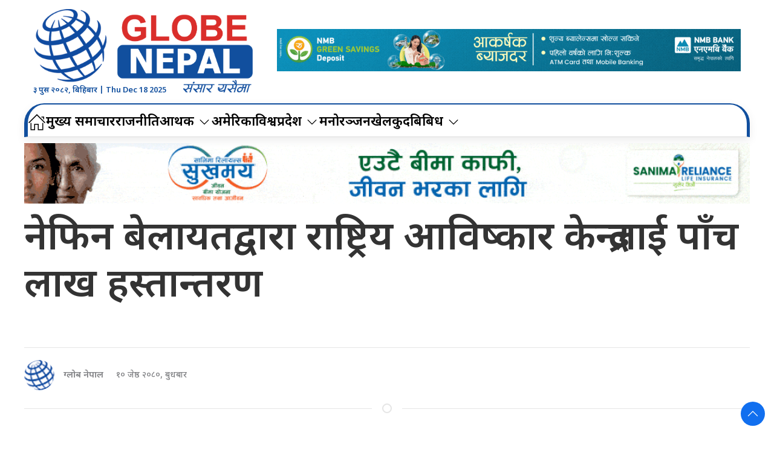

--- FILE ---
content_type: text/html; charset=UTF-8
request_url: https://globenepal.com/2023/05/72309
body_size: 14844
content:
<!DOCTYPE html>
<html lang="en">

<head>
    <!-- Required meta tags -->
    <meta charset="utf-8">
    <meta property="fb:pages" content="737640319702735"/>
    <meta name="viewport" content="width=device-width, initial-scale=1, shrink-to-fit=no">
    <title>
        नेफिन बेलायतद्वारा राष्ट्रिय आविष्कार केन्द्रलाई पाँच लाख हस्तान्तरण &laquo;         Globe Nepal    </title>
    <meta name='robots' content='max-image-preview:large' />
<!-- Jetpack Site Verification Tags -->
<meta name="google-site-verification" content="0NIqHq4WRUaJI3ytAgCntGpjBxON0FW8b1BoZyIuOHw" />
<link rel='dns-prefetch' href='//cdnjs.cloudflare.com' />
<link rel='dns-prefetch' href='//kit.fontawesome.com' />
<link rel='dns-prefetch' href='//ajax.googleapis.com' />
<link rel='dns-prefetch' href='//stats.wp.com' />
<link rel='dns-prefetch' href='//fonts.googleapis.com' />
<link rel="alternate" type="application/rss+xml" title="Globe Nepal &raquo; नेफिन बेलायतद्वारा राष्ट्रिय आविष्कार केन्द्रलाई पाँच लाख हस्तान्तरण Comments Feed" href="https://globenepal.com/2023/05/72309/feed" />
<link rel="alternate" title="oEmbed (JSON)" type="application/json+oembed" href="https://globenepal.com/wp-json/oembed/1.0/embed?url=https%3A%2F%2Fglobenepal.com%2F2023%2F05%2F72309" />
<link rel="alternate" title="oEmbed (XML)" type="text/xml+oembed" href="https://globenepal.com/wp-json/oembed/1.0/embed?url=https%3A%2F%2Fglobenepal.com%2F2023%2F05%2F72309&#038;format=xml" />
<meta property="fb:admins" content="changingmission"/><meta property="fb:app_id" content="1774296949456204"><meta property="og:title" content="नेफिन बेलायतद्वारा राष्ट्रिय आविष्कार केन्द्रलाई पाँच लाख हस्तान्तरण"/><meta property="og:type" content="article"/><meta property="og:description" content="काठमाडौं । नेपाल आदिवासी जनजाति महासंघ (नेफिन) बेलायत शाखाले राष्ट्रिय आविष्कार केन्द्रलाई पाँच लाख रुपैयाँ सहयोग गरेको छ । नेफिन युकेले मंगलबार नेपाल आदिवासी जनजाति महासंघ (नेफिन) संघीय समितिमार्फत केन्द्रका संस्थापक महाबिर पुनलाई उक्त रकम हस्तान्तरण गरेको हो । रकम हस्तान्तरण गर्दै नेफिन युकेका सल्लाहकार भक्तबहादुर दुराले महाबिर पुनको आविष्कार केन्द्रले सुरु गरेको अभियानलाई सहयोग [&hellip;]"/><meta property="og:url" content="https://globenepal.com/2023/05/72309"/><meta property="og:site_name" content="Globe Nepal"/><meta property="og:image" content="https://globenepal.com/wp-content/uploads/2023/05/Mahabir-Pun-Help-from-Nefin-UK-31-1536x845-1.jpg"/><style id='wp-img-auto-sizes-contain-inline-css' type='text/css'>
img:is([sizes=auto i],[sizes^="auto," i]){contain-intrinsic-size:3000px 1500px}
/*# sourceURL=wp-img-auto-sizes-contain-inline-css */
</style>

<style id='wp-emoji-styles-inline-css' type='text/css'>

	img.wp-smiley, img.emoji {
		display: inline !important;
		border: none !important;
		box-shadow: none !important;
		height: 1em !important;
		width: 1em !important;
		margin: 0 0.07em !important;
		vertical-align: -0.1em !important;
		background: none !important;
		padding: 0 !important;
	}
/*# sourceURL=wp-emoji-styles-inline-css */
</style>
<link rel='stylesheet' id='wp-block-library-css' href='https://globenepal.com/wp-includes/css/dist/block-library/style.min.css?ver=6.9' type='text/css' media='all' />
<style id='wp-block-heading-inline-css' type='text/css'>
h1:where(.wp-block-heading).has-background,h2:where(.wp-block-heading).has-background,h3:where(.wp-block-heading).has-background,h4:where(.wp-block-heading).has-background,h5:where(.wp-block-heading).has-background,h6:where(.wp-block-heading).has-background{padding:1.25em 2.375em}h1.has-text-align-left[style*=writing-mode]:where([style*=vertical-lr]),h1.has-text-align-right[style*=writing-mode]:where([style*=vertical-rl]),h2.has-text-align-left[style*=writing-mode]:where([style*=vertical-lr]),h2.has-text-align-right[style*=writing-mode]:where([style*=vertical-rl]),h3.has-text-align-left[style*=writing-mode]:where([style*=vertical-lr]),h3.has-text-align-right[style*=writing-mode]:where([style*=vertical-rl]),h4.has-text-align-left[style*=writing-mode]:where([style*=vertical-lr]),h4.has-text-align-right[style*=writing-mode]:where([style*=vertical-rl]),h5.has-text-align-left[style*=writing-mode]:where([style*=vertical-lr]),h5.has-text-align-right[style*=writing-mode]:where([style*=vertical-rl]),h6.has-text-align-left[style*=writing-mode]:where([style*=vertical-lr]),h6.has-text-align-right[style*=writing-mode]:where([style*=vertical-rl]){rotate:180deg}
/*# sourceURL=https://globenepal.com/wp-includes/blocks/heading/style.min.css */
</style>
<style id='wp-block-image-inline-css' type='text/css'>
.wp-block-image>a,.wp-block-image>figure>a{display:inline-block}.wp-block-image img{box-sizing:border-box;height:auto;max-width:100%;vertical-align:bottom}@media not (prefers-reduced-motion){.wp-block-image img.hide{visibility:hidden}.wp-block-image img.show{animation:show-content-image .4s}}.wp-block-image[style*=border-radius] img,.wp-block-image[style*=border-radius]>a{border-radius:inherit}.wp-block-image.has-custom-border img{box-sizing:border-box}.wp-block-image.aligncenter{text-align:center}.wp-block-image.alignfull>a,.wp-block-image.alignwide>a{width:100%}.wp-block-image.alignfull img,.wp-block-image.alignwide img{height:auto;width:100%}.wp-block-image .aligncenter,.wp-block-image .alignleft,.wp-block-image .alignright,.wp-block-image.aligncenter,.wp-block-image.alignleft,.wp-block-image.alignright{display:table}.wp-block-image .aligncenter>figcaption,.wp-block-image .alignleft>figcaption,.wp-block-image .alignright>figcaption,.wp-block-image.aligncenter>figcaption,.wp-block-image.alignleft>figcaption,.wp-block-image.alignright>figcaption{caption-side:bottom;display:table-caption}.wp-block-image .alignleft{float:left;margin:.5em 1em .5em 0}.wp-block-image .alignright{float:right;margin:.5em 0 .5em 1em}.wp-block-image .aligncenter{margin-left:auto;margin-right:auto}.wp-block-image :where(figcaption){margin-bottom:1em;margin-top:.5em}.wp-block-image.is-style-circle-mask img{border-radius:9999px}@supports ((-webkit-mask-image:none) or (mask-image:none)) or (-webkit-mask-image:none){.wp-block-image.is-style-circle-mask img{border-radius:0;-webkit-mask-image:url('data:image/svg+xml;utf8,<svg viewBox="0 0 100 100" xmlns="http://www.w3.org/2000/svg"><circle cx="50" cy="50" r="50"/></svg>');mask-image:url('data:image/svg+xml;utf8,<svg viewBox="0 0 100 100" xmlns="http://www.w3.org/2000/svg"><circle cx="50" cy="50" r="50"/></svg>');mask-mode:alpha;-webkit-mask-position:center;mask-position:center;-webkit-mask-repeat:no-repeat;mask-repeat:no-repeat;-webkit-mask-size:contain;mask-size:contain}}:root :where(.wp-block-image.is-style-rounded img,.wp-block-image .is-style-rounded img){border-radius:9999px}.wp-block-image figure{margin:0}.wp-lightbox-container{display:flex;flex-direction:column;position:relative}.wp-lightbox-container img{cursor:zoom-in}.wp-lightbox-container img:hover+button{opacity:1}.wp-lightbox-container button{align-items:center;backdrop-filter:blur(16px) saturate(180%);background-color:#5a5a5a40;border:none;border-radius:4px;cursor:zoom-in;display:flex;height:20px;justify-content:center;opacity:0;padding:0;position:absolute;right:16px;text-align:center;top:16px;width:20px;z-index:100}@media not (prefers-reduced-motion){.wp-lightbox-container button{transition:opacity .2s ease}}.wp-lightbox-container button:focus-visible{outline:3px auto #5a5a5a40;outline:3px auto -webkit-focus-ring-color;outline-offset:3px}.wp-lightbox-container button:hover{cursor:pointer;opacity:1}.wp-lightbox-container button:focus{opacity:1}.wp-lightbox-container button:focus,.wp-lightbox-container button:hover,.wp-lightbox-container button:not(:hover):not(:active):not(.has-background){background-color:#5a5a5a40;border:none}.wp-lightbox-overlay{box-sizing:border-box;cursor:zoom-out;height:100vh;left:0;overflow:hidden;position:fixed;top:0;visibility:hidden;width:100%;z-index:100000}.wp-lightbox-overlay .close-button{align-items:center;cursor:pointer;display:flex;justify-content:center;min-height:40px;min-width:40px;padding:0;position:absolute;right:calc(env(safe-area-inset-right) + 16px);top:calc(env(safe-area-inset-top) + 16px);z-index:5000000}.wp-lightbox-overlay .close-button:focus,.wp-lightbox-overlay .close-button:hover,.wp-lightbox-overlay .close-button:not(:hover):not(:active):not(.has-background){background:none;border:none}.wp-lightbox-overlay .lightbox-image-container{height:var(--wp--lightbox-container-height);left:50%;overflow:hidden;position:absolute;top:50%;transform:translate(-50%,-50%);transform-origin:top left;width:var(--wp--lightbox-container-width);z-index:9999999999}.wp-lightbox-overlay .wp-block-image{align-items:center;box-sizing:border-box;display:flex;height:100%;justify-content:center;margin:0;position:relative;transform-origin:0 0;width:100%;z-index:3000000}.wp-lightbox-overlay .wp-block-image img{height:var(--wp--lightbox-image-height);min-height:var(--wp--lightbox-image-height);min-width:var(--wp--lightbox-image-width);width:var(--wp--lightbox-image-width)}.wp-lightbox-overlay .wp-block-image figcaption{display:none}.wp-lightbox-overlay button{background:none;border:none}.wp-lightbox-overlay .scrim{background-color:#fff;height:100%;opacity:.9;position:absolute;width:100%;z-index:2000000}.wp-lightbox-overlay.active{visibility:visible}@media not (prefers-reduced-motion){.wp-lightbox-overlay.active{animation:turn-on-visibility .25s both}.wp-lightbox-overlay.active img{animation:turn-on-visibility .35s both}.wp-lightbox-overlay.show-closing-animation:not(.active){animation:turn-off-visibility .35s both}.wp-lightbox-overlay.show-closing-animation:not(.active) img{animation:turn-off-visibility .25s both}.wp-lightbox-overlay.zoom.active{animation:none;opacity:1;visibility:visible}.wp-lightbox-overlay.zoom.active .lightbox-image-container{animation:lightbox-zoom-in .4s}.wp-lightbox-overlay.zoom.active .lightbox-image-container img{animation:none}.wp-lightbox-overlay.zoom.active .scrim{animation:turn-on-visibility .4s forwards}.wp-lightbox-overlay.zoom.show-closing-animation:not(.active){animation:none}.wp-lightbox-overlay.zoom.show-closing-animation:not(.active) .lightbox-image-container{animation:lightbox-zoom-out .4s}.wp-lightbox-overlay.zoom.show-closing-animation:not(.active) .lightbox-image-container img{animation:none}.wp-lightbox-overlay.zoom.show-closing-animation:not(.active) .scrim{animation:turn-off-visibility .4s forwards}}@keyframes show-content-image{0%{visibility:hidden}99%{visibility:hidden}to{visibility:visible}}@keyframes turn-on-visibility{0%{opacity:0}to{opacity:1}}@keyframes turn-off-visibility{0%{opacity:1;visibility:visible}99%{opacity:0;visibility:visible}to{opacity:0;visibility:hidden}}@keyframes lightbox-zoom-in{0%{transform:translate(calc((-100vw + var(--wp--lightbox-scrollbar-width))/2 + var(--wp--lightbox-initial-left-position)),calc(-50vh + var(--wp--lightbox-initial-top-position))) scale(var(--wp--lightbox-scale))}to{transform:translate(-50%,-50%) scale(1)}}@keyframes lightbox-zoom-out{0%{transform:translate(-50%,-50%) scale(1);visibility:visible}99%{visibility:visible}to{transform:translate(calc((-100vw + var(--wp--lightbox-scrollbar-width))/2 + var(--wp--lightbox-initial-left-position)),calc(-50vh + var(--wp--lightbox-initial-top-position))) scale(var(--wp--lightbox-scale));visibility:hidden}}
/*# sourceURL=https://globenepal.com/wp-includes/blocks/image/style.min.css */
</style>
<style id='global-styles-inline-css' type='text/css'>
:root{--wp--preset--aspect-ratio--square: 1;--wp--preset--aspect-ratio--4-3: 4/3;--wp--preset--aspect-ratio--3-4: 3/4;--wp--preset--aspect-ratio--3-2: 3/2;--wp--preset--aspect-ratio--2-3: 2/3;--wp--preset--aspect-ratio--16-9: 16/9;--wp--preset--aspect-ratio--9-16: 9/16;--wp--preset--color--black: #000000;--wp--preset--color--cyan-bluish-gray: #abb8c3;--wp--preset--color--white: #ffffff;--wp--preset--color--pale-pink: #f78da7;--wp--preset--color--vivid-red: #cf2e2e;--wp--preset--color--luminous-vivid-orange: #ff6900;--wp--preset--color--luminous-vivid-amber: #fcb900;--wp--preset--color--light-green-cyan: #7bdcb5;--wp--preset--color--vivid-green-cyan: #00d084;--wp--preset--color--pale-cyan-blue: #8ed1fc;--wp--preset--color--vivid-cyan-blue: #0693e3;--wp--preset--color--vivid-purple: #9b51e0;--wp--preset--gradient--vivid-cyan-blue-to-vivid-purple: linear-gradient(135deg,rgb(6,147,227) 0%,rgb(155,81,224) 100%);--wp--preset--gradient--light-green-cyan-to-vivid-green-cyan: linear-gradient(135deg,rgb(122,220,180) 0%,rgb(0,208,130) 100%);--wp--preset--gradient--luminous-vivid-amber-to-luminous-vivid-orange: linear-gradient(135deg,rgb(252,185,0) 0%,rgb(255,105,0) 100%);--wp--preset--gradient--luminous-vivid-orange-to-vivid-red: linear-gradient(135deg,rgb(255,105,0) 0%,rgb(207,46,46) 100%);--wp--preset--gradient--very-light-gray-to-cyan-bluish-gray: linear-gradient(135deg,rgb(238,238,238) 0%,rgb(169,184,195) 100%);--wp--preset--gradient--cool-to-warm-spectrum: linear-gradient(135deg,rgb(74,234,220) 0%,rgb(151,120,209) 20%,rgb(207,42,186) 40%,rgb(238,44,130) 60%,rgb(251,105,98) 80%,rgb(254,248,76) 100%);--wp--preset--gradient--blush-light-purple: linear-gradient(135deg,rgb(255,206,236) 0%,rgb(152,150,240) 100%);--wp--preset--gradient--blush-bordeaux: linear-gradient(135deg,rgb(254,205,165) 0%,rgb(254,45,45) 50%,rgb(107,0,62) 100%);--wp--preset--gradient--luminous-dusk: linear-gradient(135deg,rgb(255,203,112) 0%,rgb(199,81,192) 50%,rgb(65,88,208) 100%);--wp--preset--gradient--pale-ocean: linear-gradient(135deg,rgb(255,245,203) 0%,rgb(182,227,212) 50%,rgb(51,167,181) 100%);--wp--preset--gradient--electric-grass: linear-gradient(135deg,rgb(202,248,128) 0%,rgb(113,206,126) 100%);--wp--preset--gradient--midnight: linear-gradient(135deg,rgb(2,3,129) 0%,rgb(40,116,252) 100%);--wp--preset--font-size--small: 13px;--wp--preset--font-size--medium: 20px;--wp--preset--font-size--large: 36px;--wp--preset--font-size--x-large: 42px;--wp--preset--spacing--20: 0.44rem;--wp--preset--spacing--30: 0.67rem;--wp--preset--spacing--40: 1rem;--wp--preset--spacing--50: 1.5rem;--wp--preset--spacing--60: 2.25rem;--wp--preset--spacing--70: 3.38rem;--wp--preset--spacing--80: 5.06rem;--wp--preset--shadow--natural: 6px 6px 9px rgba(0, 0, 0, 0.2);--wp--preset--shadow--deep: 12px 12px 50px rgba(0, 0, 0, 0.4);--wp--preset--shadow--sharp: 6px 6px 0px rgba(0, 0, 0, 0.2);--wp--preset--shadow--outlined: 6px 6px 0px -3px rgb(255, 255, 255), 6px 6px rgb(0, 0, 0);--wp--preset--shadow--crisp: 6px 6px 0px rgb(0, 0, 0);}:where(.is-layout-flex){gap: 0.5em;}:where(.is-layout-grid){gap: 0.5em;}body .is-layout-flex{display: flex;}.is-layout-flex{flex-wrap: wrap;align-items: center;}.is-layout-flex > :is(*, div){margin: 0;}body .is-layout-grid{display: grid;}.is-layout-grid > :is(*, div){margin: 0;}:where(.wp-block-columns.is-layout-flex){gap: 2em;}:where(.wp-block-columns.is-layout-grid){gap: 2em;}:where(.wp-block-post-template.is-layout-flex){gap: 1.25em;}:where(.wp-block-post-template.is-layout-grid){gap: 1.25em;}.has-black-color{color: var(--wp--preset--color--black) !important;}.has-cyan-bluish-gray-color{color: var(--wp--preset--color--cyan-bluish-gray) !important;}.has-white-color{color: var(--wp--preset--color--white) !important;}.has-pale-pink-color{color: var(--wp--preset--color--pale-pink) !important;}.has-vivid-red-color{color: var(--wp--preset--color--vivid-red) !important;}.has-luminous-vivid-orange-color{color: var(--wp--preset--color--luminous-vivid-orange) !important;}.has-luminous-vivid-amber-color{color: var(--wp--preset--color--luminous-vivid-amber) !important;}.has-light-green-cyan-color{color: var(--wp--preset--color--light-green-cyan) !important;}.has-vivid-green-cyan-color{color: var(--wp--preset--color--vivid-green-cyan) !important;}.has-pale-cyan-blue-color{color: var(--wp--preset--color--pale-cyan-blue) !important;}.has-vivid-cyan-blue-color{color: var(--wp--preset--color--vivid-cyan-blue) !important;}.has-vivid-purple-color{color: var(--wp--preset--color--vivid-purple) !important;}.has-black-background-color{background-color: var(--wp--preset--color--black) !important;}.has-cyan-bluish-gray-background-color{background-color: var(--wp--preset--color--cyan-bluish-gray) !important;}.has-white-background-color{background-color: var(--wp--preset--color--white) !important;}.has-pale-pink-background-color{background-color: var(--wp--preset--color--pale-pink) !important;}.has-vivid-red-background-color{background-color: var(--wp--preset--color--vivid-red) !important;}.has-luminous-vivid-orange-background-color{background-color: var(--wp--preset--color--luminous-vivid-orange) !important;}.has-luminous-vivid-amber-background-color{background-color: var(--wp--preset--color--luminous-vivid-amber) !important;}.has-light-green-cyan-background-color{background-color: var(--wp--preset--color--light-green-cyan) !important;}.has-vivid-green-cyan-background-color{background-color: var(--wp--preset--color--vivid-green-cyan) !important;}.has-pale-cyan-blue-background-color{background-color: var(--wp--preset--color--pale-cyan-blue) !important;}.has-vivid-cyan-blue-background-color{background-color: var(--wp--preset--color--vivid-cyan-blue) !important;}.has-vivid-purple-background-color{background-color: var(--wp--preset--color--vivid-purple) !important;}.has-black-border-color{border-color: var(--wp--preset--color--black) !important;}.has-cyan-bluish-gray-border-color{border-color: var(--wp--preset--color--cyan-bluish-gray) !important;}.has-white-border-color{border-color: var(--wp--preset--color--white) !important;}.has-pale-pink-border-color{border-color: var(--wp--preset--color--pale-pink) !important;}.has-vivid-red-border-color{border-color: var(--wp--preset--color--vivid-red) !important;}.has-luminous-vivid-orange-border-color{border-color: var(--wp--preset--color--luminous-vivid-orange) !important;}.has-luminous-vivid-amber-border-color{border-color: var(--wp--preset--color--luminous-vivid-amber) !important;}.has-light-green-cyan-border-color{border-color: var(--wp--preset--color--light-green-cyan) !important;}.has-vivid-green-cyan-border-color{border-color: var(--wp--preset--color--vivid-green-cyan) !important;}.has-pale-cyan-blue-border-color{border-color: var(--wp--preset--color--pale-cyan-blue) !important;}.has-vivid-cyan-blue-border-color{border-color: var(--wp--preset--color--vivid-cyan-blue) !important;}.has-vivid-purple-border-color{border-color: var(--wp--preset--color--vivid-purple) !important;}.has-vivid-cyan-blue-to-vivid-purple-gradient-background{background: var(--wp--preset--gradient--vivid-cyan-blue-to-vivid-purple) !important;}.has-light-green-cyan-to-vivid-green-cyan-gradient-background{background: var(--wp--preset--gradient--light-green-cyan-to-vivid-green-cyan) !important;}.has-luminous-vivid-amber-to-luminous-vivid-orange-gradient-background{background: var(--wp--preset--gradient--luminous-vivid-amber-to-luminous-vivid-orange) !important;}.has-luminous-vivid-orange-to-vivid-red-gradient-background{background: var(--wp--preset--gradient--luminous-vivid-orange-to-vivid-red) !important;}.has-very-light-gray-to-cyan-bluish-gray-gradient-background{background: var(--wp--preset--gradient--very-light-gray-to-cyan-bluish-gray) !important;}.has-cool-to-warm-spectrum-gradient-background{background: var(--wp--preset--gradient--cool-to-warm-spectrum) !important;}.has-blush-light-purple-gradient-background{background: var(--wp--preset--gradient--blush-light-purple) !important;}.has-blush-bordeaux-gradient-background{background: var(--wp--preset--gradient--blush-bordeaux) !important;}.has-luminous-dusk-gradient-background{background: var(--wp--preset--gradient--luminous-dusk) !important;}.has-pale-ocean-gradient-background{background: var(--wp--preset--gradient--pale-ocean) !important;}.has-electric-grass-gradient-background{background: var(--wp--preset--gradient--electric-grass) !important;}.has-midnight-gradient-background{background: var(--wp--preset--gradient--midnight) !important;}.has-small-font-size{font-size: var(--wp--preset--font-size--small) !important;}.has-medium-font-size{font-size: var(--wp--preset--font-size--medium) !important;}.has-large-font-size{font-size: var(--wp--preset--font-size--large) !important;}.has-x-large-font-size{font-size: var(--wp--preset--font-size--x-large) !important;}
/*# sourceURL=global-styles-inline-css */
</style>

<style id='classic-theme-styles-inline-css' type='text/css'>
/*! This file is auto-generated */
.wp-block-button__link{color:#fff;background-color:#32373c;border-radius:9999px;box-shadow:none;text-decoration:none;padding:calc(.667em + 2px) calc(1.333em + 2px);font-size:1.125em}.wp-block-file__button{background:#32373c;color:#fff;text-decoration:none}
/*# sourceURL=/wp-includes/css/classic-themes.min.css */
</style>
<link rel='stylesheet' id='uikit-css-css' href='https://globenepal.com/wp-content/themes/globenepal/css/uikit.min.css?ver=6.9' type='text/css' media='all' />
<link rel='stylesheet' id='base-style-css' href='https://globenepal.com/wp-content/themes/globenepal/css/base.css?ver=6.9' type='text/css' media='all' />
<link rel='stylesheet' id='google-noto-css' href='https://fonts.googleapis.com/css2?family=Noto+Sans+Devanagari%3Awght%40300%3B400%3B500%3B600%3B700%3B800&#038;display=swap&#038;ver=6.9' type='text/css' media='all' />
<link rel='stylesheet' id='google-khand-css' href='https://fonts.googleapis.com/css2?family=Khand%3Awght%40300%3B400%3B500%3B600%3B700&#038;display=swap&#038;ver=6.9' type='text/css' media='all' />
<link rel='stylesheet' id='appharu-style-css' href='https://globenepal.com/wp-content/themes/globenepal/style.css?ver=2.9.1' type='text/css' media='all' />
<link rel='stylesheet' id='wp-block-paragraph-css' href='https://globenepal.com/wp-includes/blocks/paragraph/style.min.css?ver=6.9' type='text/css' media='all' />
<script type="text/javascript" src="https://kit.fontawesome.com/628c7eaf94.js?ver=6.9" id="font-awesome-js"></script>
<link rel="https://api.w.org/" href="https://globenepal.com/wp-json/" /><link rel="alternate" title="JSON" type="application/json" href="https://globenepal.com/wp-json/wp/v2/posts/72309" /><link rel="EditURI" type="application/rsd+xml" title="RSD" href="https://globenepal.com/xmlrpc.php?rsd" />
<meta name="generator" content="WordPress 6.9" />
<link rel="canonical" href="https://globenepal.com/2023/05/72309" />
<link rel='shortlink' href='https://globenepal.com/?p=72309' />
	<style>img#wpstats{display:none}</style>
		<link rel="icon" href="https://globenepal.com/wp-content/uploads/2021/07/cropped-logo-32x32.png" sizes="32x32" />
<link rel="icon" href="https://globenepal.com/wp-content/uploads/2021/07/cropped-logo-192x192.png" sizes="192x192" />
<link rel="apple-touch-icon" href="https://globenepal.com/wp-content/uploads/2021/07/cropped-logo-180x180.png" />
<meta name="msapplication-TileImage" content="https://globenepal.com/wp-content/uploads/2021/07/cropped-logo-270x270.png" />
<!-- Global site tag (gtag.js) - Google Analytics -->
<script async src="https://www.googletagmanager.com/gtag/js?id=UA-23219532-1"></script>
<script>
  window.dataLayer = window.dataLayer || [];
  function gtag(){dataLayer.push(arguments);}
  gtag('js', new Date());

  gtag('config', 'UA-23219532-1');
</script>

    <script src="https://globenepal.com/wp-content/themes/globenepal/js/uikit.min.js"></script>

</head>

<body>
    <div id="fb-root"></div>
    <script>
        (function (d, s, id) {
            var js,
                fjs = d.getElementsByTagName(s)[0];
            if (d.getElementById(id))
                return;
            js = d.createElement(s);
            js.id = id;
            js.src = "//connect.facebook.net/en_US/sdk.js#xfbml=1&version=v2.10&appId=40151482661930" +
                "1";
            fjs
                .parentNode
                .insertBefore(js, fjs);
        }(document, 'script', 'facebook-jssdk'));
    </script>
    <div class="uk-card global-head-top">
        <nav class="top-nav">
            <div class="uk-container">
                <div class="uk-text-center uk-padding-small" uk-grid>
                    <div class="uk-width-1-3@m">
                        <div class="uk-position-relative">
                              <a href="/"><img src="https://globenepal.com/wp-content/themes/globenepal/img/logo.png" alt="Logo"></a>
                    <div class="nepali-date uk-visible@s">
                    <span class="today-date">  &#2409; पुस &#2408;&#2406;&#2414;&#2408;, बिहिबार |
                    Thu Dec 18 2025</span>
                    </div>
                    
                        </div>
                    </div>
                    <div class="uk-width-2-3@m uk-flex uk-flex-middle uk-text-center">
                          <section class="widget"><a href="https://bit.ly/NMBGreenSavings" target="_blank"><img width="1200" height="110" src="https://globenepal.com/wp-content/uploads/2025/03/1200-x-110.gif" class="image wp-image-160647  attachment-full size-full" alt="" style="max-width: 100%; height: auto;" decoding="async" fetchpriority="high" /></a></section>                    </div>
                </div>
            </div>

            <div class="" uk-sticky="uk-sticky" style="z-index: 990;">
                <div class="uk-container">
                    <div class="np-border">
                    <nav class="uk-navbar uk-position-relative nav-edit" uk-navbar>
    <div class="uk-navbar-left  uk-hidden@m">
        <ul class="uk-navbar-nav menu-icon icon-nav">
            <li>
                <a href="/"><span  style="padding: 2px 5px;     background: #ed1c24; border-radius: 5px; color: #fff;"><i class="fas fa-home"></i></span></a>
            </li>
        </ul>
    </div>
    <div class="uk-navbar-right uk-hidden@m">
        <ul class="uk-navbar-nav navigation-bar">
            <li >
                <a  style="font-size:16px;"> &#2409; पुस &#2408;&#2406;&#2414;&#2408;, बिहिबार</a>
            </li>
            <li>
            <a  uk-toggle="target: #offcanvas-nav" style="font-family: 'Mukta' !important;"><img src="https://globenepal.com/wp-content/themes/globenepal/img/icon.png" alt="Logo" style="height: 25px;"></a>
            </li>
        </ul>
    </div>
    <div class="uk-navbar-left uk-visible@m">
        <ul class="uk-navbar-nav navigation-bar">
            <li>
                <a href="/"><span uk-icon="icon: home; ratio: 1.5"></span></a>
            </li>   
            <li>
                <a href="/?cat=8">मुख्य समाचार </a>
            </li>   
            <li>
                <a href="/?cat=10">राजनीति </a>
            </li>  
            <li>
            <a href="/?cat=11">आर्थिक<span uk-icon="icon: chevron-down; ratio: 1.2"  class="dropdown-icon" ></span></a>
                <div class="uk-navbar-dropdown dropdown-list">
                    <ul class="uk-nav uk-navbar-dropdown-nav">
                        <li><a href="/?cat=48">बैँक / वित्त</a></li>
                        <li><a href="/?cat=49">विकास निर्माण</a></li>
                        <li><a href="/?cat=50">अटो</a></li>
                        <li><a href="/?cat=51">सेयर</a></li>
                        <li><a href="/?cat=52">रोजगार</a></li>
                        <li><a href="/?cat=53">पर्यटन</a></li>
                    </ul>
                </div>
            </li> 
            <li>
            <li>
                <a href="/?cat=4">अमेरिका</a>
            </li>
            <li>
                <a href="/?cat=13">विश्व</a>
            </li>
             <li>
            <a href="/?cat=39">प्रदेश<span uk-icon="icon: chevron-down; ratio: 1.2"  class="dropdown-icon" ></span></a>
                <div class="uk-navbar-dropdown dropdown-list">
                    <ul class="uk-nav uk-navbar-dropdown-nav">
                        <li><a href="/?cat=40">कोशी </a></li>
                        <li><a href="/?cat=41">मधेस</a></li>
                        <li><a href="/?cat=42">वागमती</a></li>
                        <li><a href="/?cat=44">लुम्बिनी</a></li>
                        <li><a href="/?cat=45">कर्णाली</a></li>
                        <li><a href="/?cat=46">सुदूरपश्चिम</a></li>
                    </ul>
                </div>
            </li> 
            <li>
                <a href="/?cat=3">मनोरञ्जन</a>
            </li>
            <li>
                <a href="/?cat=12">खेलकुद</a>
            </li>
            <li>
            <a href="/">बिबिध<span uk-icon="icon: chevron-down; ratio: 1.2"  class="dropdown-icon" ></span></a>
                <div class="uk-navbar-dropdown dropdown-list">
                    <ul class="uk-nav uk-navbar-dropdown-nav">
                        <li><a href="/?cat=19">विचार</a></li>
                        <li><a href="/?cat=9">सुचना/प्रबिधि</a></li>
                        <li><a href="/?cat=18">अन्तर्वार्ता</a></li>
                        <li><a href="/?cat=22">साहित्य/शृजना</a></li>
                        <li><a href="/?cat=28">समाज</a></li>
                        <li><a href="/?cat=14">स्वास्थ्य</a></li>
                        <li><a href="/?cat=55">शिक्षा</a></li>
                    </ul>
                </div>
            </li>
        </ul>
    </div>
</nav>
                    </div>
                </div>
            </div>
        </nav>

        <div id="offcanvas-nav" class="uk-offcanvas" uk-offcanvas="overlay: true;flip: true">
    <div class="uk-offcanvas-bar">
        <div class="brand-logo">
                    </div>
        
        <div class="uk-hidden@m search-mobile">
            <form action="/" role="search" class="uk-search uk-search-default">
                <button class="uk-search-icon-flip" uk-search-icon></button>
                <input name="s" id="s" class="uk-search-input" type="search" value=""
                    style="border:none" placeholder="Search...">
            </form>
            <hr>
        </div>
        <div class="uk-section uk-padding-remove-top uk-margin-small-bottom uk-padding-remove-bottom">
            <div class="uk-container uk-padding-remove">
                <div class="uk-grid-match uk-child-width-1-1@m" uk-grid>
                    <div>
                        <ul class="uk-list uk-list-divider side-nav-item">
							 <li>
                                <a href="/?cat=8"><i class="fas fa-caret-right mr-2"></i> मुख्य समाचार</a>
                            </li>
                            <li>
                                <a href="/?cat=10"><i class="fas fa-caret-right mr-2"></i> राजनीति </a>
                            </li>
                            <li>
                                <a href="/?cat=11"><i class="fas fa-caret-right mr-2"></i> अर्थ</a>
                            </li>
                            <li>
                                <a href="/?cat=4"><i class="fas fa-caret-right mr-2"></i> अमेरिका</a>
                            </li>
                            <li>
                                <a href="/?cat=13"><i class="fas fa-caret-right mr-2"></i> विश्व</a>
                            </li>
                            <li>
                                <a href="/?cat=39"><i class="fas fa-caret-right mr-2"></i> प्रदेश</a>
                            </li>
                            <li>
                                <a href="/?cat=14"><i class="fas fa-caret-right mr-2"></i> स्वास्थ्य / जीवनशैली</a>
                            </li>  
                            <li>
                                <a href="/?cat=3"><i class="fas fa-caret-right mr-2"></i> मनोरञ्जन</a>
                            </li>  
                            <li>
                                <a href="/?cat=19"><i class="fas fa-caret-right mr-2"></i> विचार</a>
                            </li>  
                            <li>
                                <a href="/?cat=55"><i class="fas fa-caret-right mr-2"></i> शिक्षा</a>
                            </li>  
                        </ul>
                    </div>
                </div>
            </div>
        </div>

    </div>
</div>    </div>
    <div class="uk-container"><div class="uk-grid uk-grid-medium single uk-margin-small-top" uk-grid="">
        <div class="uk-width-1-1@m">
        				<div class="uk-text-center mt-3">
		    <section class="widget"><a href="https://www.sanimareliancelife.com/endowment-assurance-cum-whole-life"><img width="1080" height="90" src="https://globenepal.com/wp-content/uploads/2025/11/final-sanima.gif" class="image wp-image-189558  attachment-full size-full" alt="" style="max-width: 100%; height: auto;" decoding="async" /></a></section>		</div>
				<article class="uk-article">
		    <div uk-sticky="show-on-up: true;animation: uk-animation-slide-top" class="sticky-item uk-visible@s">
		        <h1 class="uk-article-title single-title">नेफिन बेलायतद्वारा राष्ट्रिय आविष्कार केन्द्रलाई पाँच लाख हस्तान्तरण</h1>
           
		    </div>
            <h1 class="uk-article-title single-title visible uk-hidden@s ">नेफिन बेलायतद्वारा राष्ट्रिय आविष्कार केन्द्रलाई पाँच लाख हस्तान्तरण</h1>
		    
            		</article>
      		
    <hr>
		<article class="uk-comment mt-2">
		    <header class="uk-comment-header uk-grid-medium uk-flex-middle" uk-grid="uk-grid">

		        <div class="uk-width-2-5@m" style="display: flex;align-items: center;">
		            <div class="author-img">
		                
		                                                   <img class="globe-author" src="https://globenepal.com/wp-content/uploads/2022/03/globenepal.png" width="30" height="30" alt="">
                                   		                <h6 class="author-name">
		                    ग्लोब नेपाल		                </h6>
		                <h6 class="post-date">
		                    <i class="far fa-clock"
		                        style="margin-right: 6px !important;"></i>&#2407;&#2406; जेष्ठ &#2408;&#2406;&#2414;&#2406;, बुधबार		                </h6>
		            </div>

		        </div>
		        <div class="uk-width-3-5@m uk-flex-right d-flex uk-hidden@m">
		            <!-- ShareThis BEGIN -->
					 <div class="total-shares">
                            <div id="data" class="total-number">
                                54                            </div><span>Shares</span>
                        </div>
		            <div class="sharethis-inline-share-buttons" style="z-index: 999 !important;"></div><!-- ShareThis END -->
		        </div>
		    </header>
		</article>
		<hr class="uk-divider-icon">    </div>
    <div class="uk-width-3-4@m uk-margin-medium-top">
        <article class="uk-card">

            <figure class="uk-text-center"> <img src="https://globenepal.com/wp-content/uploads/2023/05/Mahabir-Pun-Help-from-Nefin-UK-31-1536x845-1-768x423.jpg" class="uk-width-1-1">
            </figure>
                        <div uk-grid="uk-grid" class="uk-margin-small-top  uk-margin-remove@s uk-grid-small">

                <div class="uk-width-1-5@m  uk-visible@s">
                    <div class="sticky-item">
                        <div class="share-icon uk-visible@m">
                            <div class="total-shares">
                                <div id="data" class="total-number">
                                      54                                </div><span>Shares</span>
                            </div>
                            <div class="sharethis-inline-share-buttons" style="flex-flow: column;display: inline-flex;">
                            </div>
                        </div>
                        <div class="uk-visib  uk-visible@m">
                            <div class="uk-navbar-center reader-effect">
                                <ul class="uk-nav-default uk-nav-center" uk-nav>
                                    <li class="margin-s"><a><span class="16px"><span id="smaller">-A</span></a></li>
                                    <li class="margin-s"><a><span class="18px"><span id="resize">A</span></a></li>
                                    <li class="margin-s"><a><span class="20px"><span id="bigger">+A</span></a></li>
                                </ul>
                            </div>
                        </div>
                    </div>
                </div>
                <div class="uk-width-4-5@m">
                    <div class="post-entry  uk-margin-top@m uk-margin-remove-top@s">
                        
<p>काठमाडौं । नेपाल आदिवासी जनजाति महासंघ (नेफिन) बेलायत शाखाले राष्ट्रिय आविष्कार केन्द्रलाई पाँच लाख रुपैयाँ सहयोग गरेको छ । नेफिन युकेले मंगलबार नेपाल आदिवासी जनजाति महासंघ (नेफिन) संघीय समितिमार्फत केन्द्रका संस्थापक महाबिर पुनलाई उक्त रकम हस्तान्तरण गरेको हो ।</p>



<p>रकम हस्तान्तरण गर्दै नेफिन युकेका सल्लाहकार भक्तबहादुर दुराले महाबिर पुनको आविष्कार केन्द्रले सुरु गरेको अभियानलाई सहयोग गर्न सानो रकम हस्तान्तरण गरिएको बताए । केन्द्रले मुलुकभित्रै महत्वपूर्ण अभियान सञ्चालन गरेको भन्दै उनले यो अभियानमा सहभागी हुन समेत अपिल समेत गरे ।</p>



<p>त्यस अवसरमा उक्त रकम ग्रहण गर्दै राष्ट्रिय आविष्कार केन्द्रका संस्थापक महाबिर पुनले केन्द्रले सञ्चालन गरिरहेको अभियानका विषयमा आम जनमानसलाई बुझाउन आवश्यक रहेको बताए ।</p>



<p>त्यस अवसरमा नेफिनका महासचिव दिवश राईले केन्द्रले सुरु गरेको अभियानलाई सहयोग गरेकोमा नेफिन युके शाखालाई धन्यवाद ज्ञापन गरेका थिए ।</p>
                    </div>
                </div>


            </div>
            <p> <section class="widget"><a href="https://bit.ly/NMBGreenSavings"><img width="1200" height="150" src="https://globenepal.com/wp-content/uploads/2025/03/1200-x-150.gif" class="image wp-image-160650  attachment-full size-full" alt="" style="max-width: 100%; height: auto;" decoding="async" loading="lazy" /></a></section></p>

        </article>
        <div class="comment uk-card uk-card-default uk-card-body">
    <div class="cat-title uk-flex uk-flex-between uk-flex-top">
    <h2 class="uk-width-expand">
        <span><a > प्रतिक्रिया</a></span></h2>

    <a >
        <span class="uk-icon-button" uk-icon="more-vertical"></span></a>
</div>
    <div class="fb-comments" data-href="https://globenepal.com/2023/05/72309" data-width="100%" data-numposts="10" data-colorscheme="light"></div>
</div>        <p> </p>
        <aside class="text-left">
        <div class="cat-title uk-flex uk-flex-between uk-flex-middle">
        <h2 class="uk-width-expand"><span><a href="/">सम्बन्धित खवर</a> </span></h2>
    </div>
    <div class="uk-child-width-1-3@m uk-grid" uk-grid uk-height-match="target: > div > .uk-card;">
        <div>
        <div class="uk-card uk-card-small uk-card-default">
            <div class="uk-card-media-top">
                <a href="https://globenepal.com/2025/12/192220">
                    <img width="300" height="165" src="https://globenepal.com/wp-content/uploads/2025/12/rameshwor-khanal_Y-400x220.jpg" class="attachment-medium size-medium wp-post-image" alt="" decoding="async" loading="lazy" />            </a>
            </div>
            <div class="uk-padding-small">
                <h4><a href="https://globenepal.com/2025/12/192220" class="ah">निर्वाचन नै अन्तिम विकल्प : अर्थमन्त्री खनाल</a></h4>
            </div>
        </div>
    </div>
        <div>
        <div class="uk-card uk-card-small uk-card-default">
            <div class="uk-card-media-top">
                <a href="https://globenepal.com/2025/12/192189">
                    <img width="300" height="165" src="https://globenepal.com/wp-content/uploads/2025/10/gold-price-mk-400x220.jpg" class="attachment-medium size-medium wp-post-image" alt="" decoding="async" loading="lazy" />            </a>
            </div>
            <div class="uk-padding-small">
                <h4><a href="https://globenepal.com/2025/12/192189" class="ah">सुन फेरि २ लाख ६० हजार नाघ्यो, चाँदी हालसम्मकै उच्च</a></h4>
            </div>
        </div>
    </div>
        <div>
        <div class="uk-card uk-card-small uk-card-default">
            <div class="uk-card-media-top">
                <a href="https://globenepal.com/2025/12/192181">
                    <img width="300" height="165" src="https://globenepal.com/wp-content/uploads/2025/12/balen-school-400x220.jpg" class="attachment-medium size-medium wp-post-image" alt="" decoding="async" loading="lazy" />            </a>
            </div>
            <div class="uk-padding-small">
                <h4><a href="https://globenepal.com/2025/12/192181" class="ah">‘अनुशासन’का नाममा विद्यार्थीको कपाल मुण्डन गर्ने स्कुललाई महानगरको लगाम</a></h4>
            </div>
        </div>
    </div>
        <div>
        <div class="uk-card uk-card-small uk-card-default">
            <div class="uk-card-media-top">
                <a href="https://globenepal.com/2025/12/192178">
                    <img width="300" height="165" src="https://globenepal.com/wp-content/uploads/2025/12/kewalkar-leman-tre-hotel-samjauta-400x220.gif" class="attachment-medium size-medium wp-post-image" alt="" decoding="async" loading="lazy" />            </a>
            </div>
            <div class="uk-padding-small">
                <h4><a href="https://globenepal.com/2025/12/192178" class="ah">बन्दीपुर केवलकार र लेमन ट्री होटल्सबीच सम्झौता</a></h4>
            </div>
        </div>
    </div>
        <div>
        <div class="uk-card uk-card-small uk-card-default">
            <div class="uk-card-media-top">
                <a href="https://globenepal.com/2025/12/192175">
                    <img width="300" height="165" src="https://globenepal.com/wp-content/uploads/2025/12/nagarita-400x220.jpg" class="attachment-medium size-medium wp-post-image" alt="" decoding="async" loading="lazy" />            </a>
            </div>
            <div class="uk-padding-small">
                <h4><a href="https://globenepal.com/2025/12/192175" class="ah">धान्द्रुके बाजेलाई त्रियासी वर्षमा नागरिकता</a></h4>
            </div>
        </div>
    </div>
        <div>
        <div class="uk-card uk-card-small uk-card-default">
            <div class="uk-card-media-top">
                <a href="https://globenepal.com/2025/12/192155">
                    <img width="300" height="165" src="https://globenepal.com/wp-content/uploads/2025/12/APF-Bangal_J-400x220.jpg" class="attachment-medium size-medium wp-post-image" alt="" decoding="async" loading="lazy" />            </a>
            </div>
            <div class="uk-padding-small">
                <h4><a href="https://globenepal.com/2025/12/192155" class="ah">साफ महिला क्लब च्याम्पियनसिपमा एपीएफ र इस्ट बंगालबीचको खेल बराबरीमा</a></h4>
            </div>
        </div>
    </div>
    </div>
</aside>
    </div>
    <div class="uk-width-1-4@m uk-margin-medium-top">
        <aside>
    <section class="widget"><a href="https://www.ctxpress.com/"><img class="image " src="https://www.reportersnepal.com/wp-content/uploads/2025/10/city-dashai.gif" alt="" width="300" height="300" decoding="async" loading="lazy" /></a></section><section class="widget"><a href="https://www.kumaribank.com/en/personal-banking"><img width="250" height="250" src="https://globenepal.com/wp-content/uploads/2025/09/kumari.gif" class="image wp-image-182794  attachment-full size-full" alt="" style="max-width: 100%; height: auto;" decoding="async" loading="lazy" /></a></section><section class="widget">
<figure class="wp-block-image size-large"><img loading="lazy" decoding="async" width="1024" height="119" src="https://globenepal.com/wp-content/uploads/2022/03/gabian-box-1024x119.jpg" alt="" class="wp-image-11897" srcset="https://globenepal.com/wp-content/uploads/2022/03/gabian-box-1024x119.jpg 1024w, https://globenepal.com/wp-content/uploads/2022/03/gabian-box-300x35.jpg 300w, https://globenepal.com/wp-content/uploads/2022/03/gabian-box-768x89.jpg 768w, https://globenepal.com/wp-content/uploads/2022/03/gabian-box-1536x179.jpg 1536w, https://globenepal.com/wp-content/uploads/2022/03/gabian-box-2048x238.jpg 2048w" sizes="auto, (max-width: 1024px) 100vw, 1024px" /></figure>
</section><section class="widget">
<h3 class="has-cyan-bluish-gray-color has-text-color wp-block-heading" id="ह-म-र-ब-र-म">हाम्रो बारेमा</h3>
</section><section class="widget"><div class="menu-footer-pages-container"><ul id="menu-footer-pages" class="menu"><li id="menu-item-324" class="menu-item menu-item-type-post_type menu-item-object-page menu-item-324"><a href="https://globenepal.com/about_us">आफ्नै कुरा</a></li>
<li id="menu-item-323" class="menu-item menu-item-type-post_type menu-item-object-page menu-item-323"><a href="https://globenepal.com/%e0%a4%b8%e0%a4%ae%e0%a5%8d%e0%a4%aa%e0%a4%b0%e0%a5%8d%e0%a4%95">हाम्रो टिम</a></li>
</ul></div></section><section class="widget">
<h2 class="has-cyan-bluish-gray-color has-text-color wp-block-heading" id="ह-म-र-सम-ह">हाम्रो समूह</h2>
</section><section class="widget">
<p><strong>संस्थापक अध्यक्ष/सञ्चालक</strong> गौतम दाहाल</p>
</section><section class="widget">
<p><strong>सल्लाहकार :</strong> डा. सुरेश आचार्य</p>
</section><section class="widget">
<p><strong>प्रधान सम्पादक: </strong>विजयराज अधिकारी</p>
</section><section class="widget">
<p><strong>प्रबन्ध निर्देशक/सम्पादकः</strong> भानुभक्त दाहाल</p>
</section></aside>
<aside>
<div class="uk-margin-medium-top trending-nav">
    <ul class="uk-subnav uk-subnav-pill globe-nav-recent" uk-switcher>

        <li class="uk-margin-remove-left uk-padding-remove"><a href="#"> भर्खरै </a></li>
        <li><a href="#" class="globe-trending-item">ट्रेन्डिङ</a></li>
    </ul>
    <ul class="uk-switcher uk-margin">

        <li>
            <div class="latest-post">
                                <div class="tranding-item">
                    <h4>
                        <a href="https://globenepal.com/2025/12/192223" class="ah">
                            हामीमाथि हात हाले देश ठप्प पार्छौं, सरकार ढाल्छौं : ओली</a>
                    </h4>
                    <div class="author-img author-item-list">

                        <h6 class="post-date">
                            <i class="far fa-clock"
                                style="margin-right: 6px !important;"></i>&#2408; घण्टा अगाडि                        </h6>
                    </div>
                </div>

                                <div class="tranding-item">
                    <h4>
                        <a href="https://globenepal.com/2025/12/192220" class="ah">
                            निर्वाचन नै अन्तिम विकल्प : अर्थमन्त्री खनाल</a>
                    </h4>
                    <div class="author-img author-item-list">

                        <h6 class="post-date">
                            <i class="far fa-clock"
                                style="margin-right: 6px !important;"></i>&#2409; घण्टा अगाडि                        </h6>
                    </div>
                </div>

                                <div class="tranding-item">
                    <h4>
                        <a href="https://globenepal.com/2025/12/192218" class="ah">
                            चुनावसम्बन्धी अध्यादेश जारी गर्न राष्ट्रपतिसमक्ष सिफारिश</a>
                    </h4>
                    <div class="author-img author-item-list">

                        <h6 class="post-date">
                            <i class="far fa-clock"
                                style="margin-right: 6px !important;"></i>&#2409; घण्टा अगाडि                        </h6>
                    </div>
                </div>

                                <div class="tranding-item">
                    <h4>
                        <a href="https://globenepal.com/2025/12/192213" class="ah">
                            एमाले नवनिर्वाचित केन्द्रीय कमिटीको पहिलो बैठक भोलि बस्ने</a>
                    </h4>
                    <div class="author-img author-item-list">

                        <h6 class="post-date">
                            <i class="far fa-clock"
                                style="margin-right: 6px !important;"></i>&#2409; घण्टा अगाडि                        </h6>
                    </div>
                </div>

                                <div class="tranding-item">
                    <h4>
                        <a href="https://globenepal.com/2025/12/192211" class="ah">
                            रवि लामिछानेलाई धरौटीमा छाड्न उच्च अदालतको आदेश</a>
                    </h4>
                    <div class="author-img author-item-list">

                        <h6 class="post-date">
                            <i class="far fa-clock"
                                style="margin-right: 6px !important;"></i>&#2409; घण्टा अगाडि                        </h6>
                    </div>
                </div>

                                <div class="tranding-item">
                    <h4>
                        <a href="https://globenepal.com/2025/12/192204" class="ah">
                            एमाले अध्यक्षमा केपी शर्मा ओली विजयी</a>
                    </h4>
                    <div class="author-img author-item-list">

                        <h6 class="post-date">
                            <i class="far fa-clock"
                                style="margin-right: 6px !important;"></i>&#2415; घण्टा अगाडि                        </h6>
                    </div>
                </div>

                				
<!--                 <div class=" uk-text-center">
                    <a class="uk-button uk-button-default uk-text-bold" href="#">सबै हेर्नुहोस् </a>
                </div> -->
            </div>
        </li>
        <li>
              <div class="latest-post">
                                <div class="tranding-item">
                    <h4>
                        <a href="https://globenepal.com/2025/12/192223" class="ah">
                            हामीमाथि हात हाले देश ठप्प पार्छौं, सरकार ढाल्छौं : ओली</a>
                    </h4>
                </div>

                                <div class="tranding-item">
                    <h4>
                        <a href="https://globenepal.com/2025/12/192213" class="ah">
                            एमाले नवनिर्वाचित केन्द्रीय कमिटीको पहिलो बैठक भोलि बस्ने</a>
                    </h4>
                </div>

                                <div class="tranding-item">
                    <h4>
                        <a href="https://globenepal.com/2025/12/192200" class="ah">
                            एमाले मतगणना अपडेट : ओली र पोखरेलबीचकाे मतान्तर ५४७</a>
                    </h4>
                </div>

                                <div class="tranding-item">
                    <h4>
                        <a href="https://globenepal.com/2025/12/192198" class="ah">
                            उपमहासचिवकाे मतगणना : लेखराजले पाए सर्वाधिक मत, शीर्ष ३ मा परेनन् विष्णु रिमाल</a>
                    </h4>
                </div>

                                <div class="tranding-item">
                    <h4>
                        <a href="https://globenepal.com/2025/12/192192" class="ah">
                            एमाले निर्वाचनको मतगणना : अध्यक्षमा ओली, महासचिवमा पोखरेल अगाडि</a>
                    </h4>
                </div>

                                <div class="tranding-item">
                    <h4>
                        <a href="https://globenepal.com/2025/12/192165" class="ah">
                            एमाले महाधिवेशनमा मतदान नगर्ने ३६ प्रतिनिधि (सूचीसहित)</a>
                    </h4>
                </div>

                                <div class="tranding-item">
                    <h4>
                        <a href="https://globenepal.com/2025/12/192162" class="ah">
                            एमाले महाधिवेशन- ११ बजे मत परिणाम सार्वजनिक, प्रमाणपत्र वितरण र शपथग्रहण गर्ने तयारी</a>
                    </h4>
                </div>

                				  </div>
        </li>
    </ul>
</div><p></p>
    </div>
    <div class="uk-width-1-1@m uk-margin-medium-top">
        <div class="cat-title uk-flex uk-flex-between uk-flex-middle">
            <h2 class="uk-width-expand">
                <span> <a href="/">ट्रेन्डिङ</a></span></h2>
        </div>
    </div>
    <div class="uk-grid-match uk-child-width-1-4@m uk-grid-divider uk-grid-small uk-margin-small-top uk-height-match"
        uk-grid>

                                <div>
            <div class="samachar-item">
                <div class="uk-card-media-top img-wraper">
                    <a href="https://globenepal.com/2025/12/192223">
                        <img src=" https://globenepal.com/wp-content/uploads/2025/12/kpoli-400x220.jpg " alt="" class="uk-width-1-1">

                    </a>
                </div>
                <div class="uk-card-body" style="padding:15px 0px 0px 0px;">
                    <h4><a href="https://globenepal.com/2025/12/192223" class="ah">हामीमाथि हात हाले देश ठप्प पार्छौं, सरकार ढाल्छौं : ओली</a>
                    </h4>
                </div>
            </div>
        </div>
                <div>
            <div class="samachar-item">
                <div class="uk-card-media-top img-wraper">
                    <a href="https://globenepal.com/2025/12/192213">
                        <img src=" https://globenepal.com/wp-content/uploads/2025/12/uml-3-400x220.jpg " alt="" class="uk-width-1-1">

                    </a>
                </div>
                <div class="uk-card-body" style="padding:15px 0px 0px 0px;">
                    <h4><a href="https://globenepal.com/2025/12/192213" class="ah">एमाले नवनिर्वाचित केन्द्रीय कमिटीको पहिलो बैठक भोलि बस्ने</a>
                    </h4>
                </div>
            </div>
        </div>
                <div>
            <div class="samachar-item">
                <div class="uk-card-media-top img-wraper">
                    <a href="https://globenepal.com/2025/12/192200">
                        <img src=" https://globenepal.com/wp-content/uploads/2025/09/KP-Sharma-Oli-400x220.jpg " alt="" class="uk-width-1-1">

                    </a>
                </div>
                <div class="uk-card-body" style="padding:15px 0px 0px 0px;">
                    <h4><a href="https://globenepal.com/2025/12/192200" class="ah">एमाले मतगणना अपडेट : ओली र पोखरेलबीचकाे मतान्तर ५४७</a>
                    </h4>
                </div>
            </div>
        </div>
                <div>
            <div class="samachar-item">
                <div class="uk-card-media-top img-wraper">
                    <a href="https://globenepal.com/2025/12/192198">
                        <img src=" https://globenepal.com/wp-content/uploads/2025/05/bishnu-rimal_-400x220.jpg " alt="" class="uk-width-1-1">

                    </a>
                </div>
                <div class="uk-card-body" style="padding:15px 0px 0px 0px;">
                    <h4><a href="https://globenepal.com/2025/12/192198" class="ah">उपमहासचिवकाे मतगणना : लेखराजले पाए सर्वाधिक मत, शीर्ष ३ मा परेनन् विष्णु रिमाल</a>
                    </h4>
                </div>
            </div>
        </div>
            </div>
<style>
.total-shares {
            display: flex;
            margin-right: 20px;
            font-size: 14px;
            flex-direction: column;
            text-align: center;
        }

        .total-number {
            font-size: 17px;
            font-weight: 500;
            line-height: .9;
            font-family: "Helvetica Neue", Verdana, Helvetica, Arial, sans-serif;
        }

        .st-inline-share-buttons {
            margin: 0px;
        }
</style></div>
<!-- .row -->



</div>

<a href="#" uk-totop="uk-totop" uk-scroll="uk-scroll"></a>

     

<div class="footer-nav  uk-margin-large-top">
    <div class="uk-container">

        <div class="uk-text-center" uk-grid>

            <div class="uk-width-1-3@m">
                <div class="logo-footer">
					<a href="/"> <img src="https://globenepal.com/wp-content/themes/globenepal/img/logo.png"> </a>
                                          <p class="register-info">सूचना विभाग दर्ता नं. : २८६६-२०७८/७९</p>
                </div>
                <h5 class="publisher-title">ग्लोब नेपाल मिडिया हाउस एण्ड पब्लिकेशन</h5>
                <h5 class="publisher-location">का.म.न.पा. ७, चावहिल , काठमाडौं ।</h5>
                <h5 class="publisher-location">+९७७- ९८४१३८६५६४</h5>
            </div>
            <div class="uk-width-expand@m">
                <div class="taksar-team">
                    <h3>ग्लोब नेपाल टिम </h3>
                </div>
                <div class="uk-grid-match uk-child-width-expand@s uk-text-center uk-margin-top" uk-grid>
                    <div>
						 <div class="post-title">
                            <h4>अध्यक्ष/प्रधान सम्पादक</h4>
                            <h5>गौतम दाहाल</h5>
                        </div>
                    </div>
                    <div>
                        <div class="post-titles">
                            <h4>प्रबन्ध निर्देशक/सम्पादक</h4>
                            <h5>भानु दाहाल</h5>
                        </div>
                    </div>
                </div>
                <div class="uk-grid-match uk-child-width-expand@m uk-child-width-1-2 uk-text-center uk-margin-top" uk-grid>
                   
                    <div>
                        <div class="post-titles">
                            <h4>सह-सम्पादक</h4>
							<h5>रामनाथ कुँवर</h5>
                            <h5>यादवकुमारी बस्नेत</h5>
                        </div>
                    </div>
                    <div>
                        <div class="post-titles">
                            <h4>निर्देशक</h4>
                            <h5>मोहन कार्की</h5>
                        </div>
                    </div>
                </div>
            </div>
            <div class="uk-width-1-5@m">
                <div class="taksar-team" style="margin-top: 28px;">
                    <h3 style="font-size: 20px;"> सम्पर्क</h3>
                </div>
                <div class="post-titles uk-margin-small-top">
                    <h4>समाचार ब्यूरो </h4>
                      <h5 class="publisher-location">अनामनगर, काठमाडौं</h5>

                    <h5>+९७७-९७४५९४४३७०</h5>
                    <p><a href="/cdn-cgi/l/email-protection" class="__cf_email__" data-cfemail="e582898a87808b80958489a58288848c89cb868a88">[email&#160;protected]</a></p>
                    <h4 class="uk-margin-small-to">मार्केटिङ / विज्ञापन</h4>
                    <h5> ९७४५९४४३७१</h5>
                    <p><a href="/cdn-cgi/l/email-protection" class="__cf_email__" data-cfemail="06616a696463686376676a727046616b676f6a2865696b">[email&#160;protected]</a></p>

                </div>
            </div>
        </div>
    <div class="uk-child-width-1-1@m uk-margin-remove-top uk-margin-small-top" uk-grid="uk-grid">
        <nav class="uk-nav uk-flex-center footer-navigation" uk-navbar uk-grid>
            <div class="uk-navbar uk-width-1-2@s">
                <ul class="uk-navbar-nav">
                    <li><a href="?page_id=249">About us</a></li>
                    <li><a href="/?page_id=251">Team</a></li>
                    <li><a href="/?page_id=13605">Advertisement</a></li>
                    <li><a href="/?page_id=3"> Policy</a></li>
                    <li><a href="/?page_id=13603">Contact Us</a></li>
                </ul>
            </div>
            <div class="uk-navbar uk-width-1-2@s uk-flex uk-flex-middle">
                <div class="credit uk-text-center">

                     &nbsp;&nbsp; &copy;2025 Globe Nepal All rights reserved.

                    | Site By :
                    <a href="https://www.appharu.com?ref=globenepal" class="uk-text-primary">Appharu.com</a>
                </div>
            </div>
        </nav>
    </div>
    </div>
</div>
       <!-- container-fluid -->
<script data-cfasync="false" src="/cdn-cgi/scripts/5c5dd728/cloudflare-static/email-decode.min.js"></script><script type="speculationrules">
{"prefetch":[{"source":"document","where":{"and":[{"href_matches":"/*"},{"not":{"href_matches":["/wp-*.php","/wp-admin/*","/wp-content/uploads/*","/wp-content/*","/wp-content/plugins/*","/wp-content/themes/globenepal/*","/*\\?(.+)"]}},{"not":{"selector_matches":"a[rel~=\"nofollow\"]"}},{"not":{"selector_matches":".no-prefetch, .no-prefetch a"}}]},"eagerness":"conservative"}]}
</script>
<script type="text/javascript" src="https://cdnjs.cloudflare.com/ajax/libs/popper.js/1.14.6/umd/popper.min.js?ver=1.14.6" id="popper-js-js"></script>
<script type="text/javascript" src="https://globenepal.com/wp-content/themes/globenepal/js/uikit-icons.min.js?ver=2.3.1" id="icon-js-js"></script>
<script type="text/javascript" src="https://ajax.googleapis.com/ajax/libs/jquery/3.3.1/jquery.min.js?ver=3.3.1" id="google-jquery-js"></script>
<script type="text/javascript" src="https://globenepal.com/wp-content/themes/globenepal/js/script.js?ver=754.1" id="custom-js-js"></script>
<script type="text/javascript" id="jetpack-stats-js-before">
/* <![CDATA[ */
_stq = window._stq || [];
_stq.push([ "view", JSON.parse("{\"v\":\"ext\",\"blog\":\"203287789\",\"post\":\"72309\",\"tz\":\"5.75\",\"srv\":\"globenepal.com\",\"j\":\"1:15.3.1\"}") ]);
_stq.push([ "clickTrackerInit", "203287789", "72309" ]);
//# sourceURL=jetpack-stats-js-before
/* ]]> */
</script>
<script type="text/javascript" src="https://stats.wp.com/e-202551.js" id="jetpack-stats-js" defer="defer" data-wp-strategy="defer"></script>
<script id="wp-emoji-settings" type="application/json">
{"baseUrl":"https://s.w.org/images/core/emoji/17.0.2/72x72/","ext":".png","svgUrl":"https://s.w.org/images/core/emoji/17.0.2/svg/","svgExt":".svg","source":{"concatemoji":"https://globenepal.com/wp-includes/js/wp-emoji-release.min.js?ver=6.9"}}
</script>
<script type="module">
/* <![CDATA[ */
/*! This file is auto-generated */
const a=JSON.parse(document.getElementById("wp-emoji-settings").textContent),o=(window._wpemojiSettings=a,"wpEmojiSettingsSupports"),s=["flag","emoji"];function i(e){try{var t={supportTests:e,timestamp:(new Date).valueOf()};sessionStorage.setItem(o,JSON.stringify(t))}catch(e){}}function c(e,t,n){e.clearRect(0,0,e.canvas.width,e.canvas.height),e.fillText(t,0,0);t=new Uint32Array(e.getImageData(0,0,e.canvas.width,e.canvas.height).data);e.clearRect(0,0,e.canvas.width,e.canvas.height),e.fillText(n,0,0);const a=new Uint32Array(e.getImageData(0,0,e.canvas.width,e.canvas.height).data);return t.every((e,t)=>e===a[t])}function p(e,t){e.clearRect(0,0,e.canvas.width,e.canvas.height),e.fillText(t,0,0);var n=e.getImageData(16,16,1,1);for(let e=0;e<n.data.length;e++)if(0!==n.data[e])return!1;return!0}function u(e,t,n,a){switch(t){case"flag":return n(e,"\ud83c\udff3\ufe0f\u200d\u26a7\ufe0f","\ud83c\udff3\ufe0f\u200b\u26a7\ufe0f")?!1:!n(e,"\ud83c\udde8\ud83c\uddf6","\ud83c\udde8\u200b\ud83c\uddf6")&&!n(e,"\ud83c\udff4\udb40\udc67\udb40\udc62\udb40\udc65\udb40\udc6e\udb40\udc67\udb40\udc7f","\ud83c\udff4\u200b\udb40\udc67\u200b\udb40\udc62\u200b\udb40\udc65\u200b\udb40\udc6e\u200b\udb40\udc67\u200b\udb40\udc7f");case"emoji":return!a(e,"\ud83e\u1fac8")}return!1}function f(e,t,n,a){let r;const o=(r="undefined"!=typeof WorkerGlobalScope&&self instanceof WorkerGlobalScope?new OffscreenCanvas(300,150):document.createElement("canvas")).getContext("2d",{willReadFrequently:!0}),s=(o.textBaseline="top",o.font="600 32px Arial",{});return e.forEach(e=>{s[e]=t(o,e,n,a)}),s}function r(e){var t=document.createElement("script");t.src=e,t.defer=!0,document.head.appendChild(t)}a.supports={everything:!0,everythingExceptFlag:!0},new Promise(t=>{let n=function(){try{var e=JSON.parse(sessionStorage.getItem(o));if("object"==typeof e&&"number"==typeof e.timestamp&&(new Date).valueOf()<e.timestamp+604800&&"object"==typeof e.supportTests)return e.supportTests}catch(e){}return null}();if(!n){if("undefined"!=typeof Worker&&"undefined"!=typeof OffscreenCanvas&&"undefined"!=typeof URL&&URL.createObjectURL&&"undefined"!=typeof Blob)try{var e="postMessage("+f.toString()+"("+[JSON.stringify(s),u.toString(),c.toString(),p.toString()].join(",")+"));",a=new Blob([e],{type:"text/javascript"});const r=new Worker(URL.createObjectURL(a),{name:"wpTestEmojiSupports"});return void(r.onmessage=e=>{i(n=e.data),r.terminate(),t(n)})}catch(e){}i(n=f(s,u,c,p))}t(n)}).then(e=>{for(const n in e)a.supports[n]=e[n],a.supports.everything=a.supports.everything&&a.supports[n],"flag"!==n&&(a.supports.everythingExceptFlag=a.supports.everythingExceptFlag&&a.supports[n]);var t;a.supports.everythingExceptFlag=a.supports.everythingExceptFlag&&!a.supports.flag,a.supports.everything||((t=a.source||{}).concatemoji?r(t.concatemoji):t.wpemoji&&t.twemoji&&(r(t.twemoji),r(t.wpemoji)))});
//# sourceURL=https://globenepal.com/wp-includes/js/wp-emoji-loader.min.js
/* ]]> */
</script>
<script type='text/javascript' src='https://platform-api.sharethis.com/js/sharethis.js#property=622db6cdbc9137001940e896&product=sop' async='async'></script>
<script defer src="https://static.cloudflareinsights.com/beacon.min.js/vcd15cbe7772f49c399c6a5babf22c1241717689176015" integrity="sha512-ZpsOmlRQV6y907TI0dKBHq9Md29nnaEIPlkf84rnaERnq6zvWvPUqr2ft8M1aS28oN72PdrCzSjY4U6VaAw1EQ==" data-cf-beacon='{"version":"2024.11.0","token":"a6ba78b6e1224b1cbcd2cdaebed33522","r":1,"server_timing":{"name":{"cfCacheStatus":true,"cfEdge":true,"cfExtPri":true,"cfL4":true,"cfOrigin":true,"cfSpeedBrain":true},"location_startswith":null}}' crossorigin="anonymous"></script>
</body>

</html>        


<!-- Page cached by LiteSpeed Cache 7.7 on 2025-12-18 21:54:50 -->